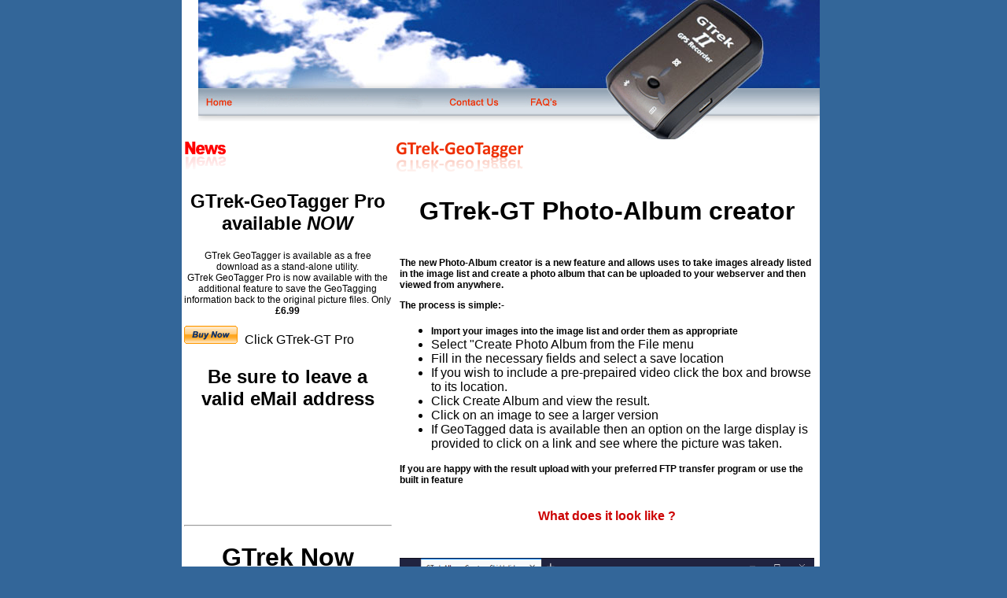

--- FILE ---
content_type: text/html
request_url: https://www.gtrek.co.uk/gtrek-gt/photo_album.html
body_size: 2743
content:
<!DOCTYPE html PUBLIC "-//W3C//DTD XHTML 1.0 Transitional//EN" "http://www.w3.org/TR/xhtml1/DTD/xhtml1-transitional.dtd">
<html xmlns="http://www.w3.org/1999/xhtml">
<head>
<meta http-equiv="Content-Type" content="text/html; charset=iso-8859-1" />
<title>Gtrek -Image Viewer - Tracking - GPS</title>
<link href="../style.css" rel="stylesheet" type="text/css">
<link rel="shortcut icon" href="../favicon.ico" type="image/x-icon" />
<script type="text/javascript" src="/prototype-1.6.0.3.js"></script>
<style type="text/css">
<!--
.style7 {font-size: 14px}
.style8 {
	font-size: 16px;
	color: #FF0000;
}
body {
	background-color: #336699;
}
-->
</style>

<script type="text/javascript">
var _gaq = _gaq || [];
  _gaq.push(['_setAccount', 'UA-21599375-1']);
  _gaq.push(['_trackPageview']);

  (function() {
    var ga = document.createElement('script'); ga.type = 'text/javascript'; ga.async = true;
    ga.src = ('https:' == document.location.protocol ? 'https://ssl' : 'http://www') + '.google-analytics.com/ga.js';
    var s = document.getElementsByTagName('script')[0]; s.parentNode.insertBefore(ga, s);
  })();
function MM_swapImgRestore() { //v3.0
  var i,x,a=document.MM_sr; for(i=0;a&&i<a.length&&(x=a[i])&&x.oSrc;i++) x.src=x.oSrc;
}
function MM_preloadImages() { //v3.0
  var d=document; if(d.images){ if(!d.MM_p) d.MM_p=new Array();
    var i,j=d.MM_p.length,a=MM_preloadImages.arguments; for(i=0; i<a.length; i++)
    if (a[i].indexOf("#")!=0){ d.MM_p[j]=new Image; d.MM_p[j++].src=a[i];}}
}

function MM_findObj(n, d) { //v4.01
  var p,i,x;  if(!d) d=document; if((p=n.indexOf("?"))>0&&parent.frames.length) {
    d=parent.frames[n.substring(p+1)].document; n=n.substring(0,p);}
  if(!(x=d[n])&&d.all) x=d.all[n]; for (i=0;!x&&i<d.forms.length;i++) x=d.forms[i][n];
  for(i=0;!x&&d.layers&&i<d.layers.length;i++) x=MM_findObj(n,d.layers[i].document);
  if(!x && d.getElementById) x=d.getElementById(n); return x;
}

function MM_swapImage() { //v3.0
  var i,j=0,x,a=MM_swapImage.arguments; document.MM_sr=new Array; for(i=0;i<(a.length-2);i+=3)
   if ((x=MM_findObj(a[i]))!=null){document.MM_sr[j++]=x; if(!x.oSrc) x.oSrc=x.src; x.src=a[i+2];}
}
</script>

</head>
<body onload="MM_preloadImages('../images/downloadIV2.png')">
<input type="hidden" name="cmd3" value="_xclick" />
<table width="790" border="0" align="center" cellpadding="0" cellspacing="0" bgcolor="#FFFFFF">
  <tr align="right">
    <td colspan="3"><img src="../images/top.jpg" width="790" height="112" /></td>
  </tr>
  <tr align="right">
    <td colspan="3"><img src="../images/menu_front_buy.jpg" width="790" height="42" border="0" usemap="#Map" /></td>
  </tr>
  <tr>
    <td width="280">&nbsp;</td>
    <td width="1" bgcolor="#336699"></td>
    <td width="509" align="right"><img src="../images/bottom.jpg" width="509" height="23" /></td>
  </tr>
  <tr>
    <td align="center" valign="top"><table width="270" border="0" cellspacing="0" cellpadding="3">
      <tr>
        <td align="left" valign="top"><img src="../images/news_1.gif" alt="GTrek news" width="53" height="36" /></td>
      </tr>
      <tr>
        <td align="left" valign="top"><h2 align="center"><strong>GTrek-GeoTagger Pro</strong><br />
          available <em><strong>NOW</strong></em></h2>
          <p align="center">GTrek GeoTagger is available as a free download as a stand-alone utility. <br />
            GTrek GeoTagger Pro is now
          available with the additional feature to save the GeoTagging information back to the original picture files. Only <strong>&pound;6.99</strong></p>
          <p align="center">
          <form onsubmit="return true" action="https://www.paypal.com/cgi-bin/webscr" method="post">
            <input type="hidden" name="cmd" value="_xclick" />
            <input type="hidden" name="business" value="john@skilog.co.uk" />
            <input id="original_item_name" type="hidden" name="GTrek_GT" value="GTrek-GeoTagger Pro" />
            <input id="item_name" type="hidden" name="item_name" value="GTrek-GeoTagger Pro" />
            <input type="hidden" name="amount" value="6.99" />
            <input type="hidden" name="no_shipping" value="0" />
            <input type="hidden" name="no_note" value="1" />
            <input type="hidden" name="currency_code" value="GBP" />
            <input type="hidden" name="lc" value="GB" />
            <input type="hidden" name="bn" value="PP-BuyNowBF" />
            <input type="image" src="https://www.paypal.com/en_US/i/btn/x-click-but23.gif" border="0" name="submit" alt="Make payments with PayPal - it's fast, free and secure!" />
            <img alt="" border="0" src="https://www.paypal.com/en_GB/i/scr/pixel.gif" width="1" height="1" /> Click
            GTrek-GT Pro
            <br />
          </p>
          <p align="center" class="title">Be sure to leave a valid eMail address</p></td>
      </tr>
      <tr>
        <td align="center" valign="top"><p align="center">&nbsp;</p>
          <p align="center">&nbsp;</p>
          
          <p>&nbsp;</p>
          <p>&nbsp;</p>
          <hr />
          <h1 align="center">GTrek<em> </em>Now Windows 11 compatible</h1>
          <p align="center"><img src="../images/Win8logo4.jpg" alt="Win8 Logo" width="81" height="103" border="1" /></p>
          <p align="center"><span class="style171">Click the GTrek<em> III</em> button below</span></p>
          <p align="center"><img src="../images/buy_now_button.gif" alt="" width="110" height="47" border="0" usemap="#Map4MapMapMap" /></p>
          <map name="Map4MapMapMap" id="Map4MapMapMap">
            <area shape="rect" coords="2,2,109,45" href="../buy.html" />
        </map></td>
      </tr>
    </table></td>
    <td width="1" bgcolor="#336699"></td>
    <td rowspan="2" align="center" valign="top"><table width="500" border="0" align="center" cellpadding="3" cellspacing="0">
      <tr>
        <td width="482" align="left" valign="top"><img src="../images/gtrekGeoTagger.png" width="161" height="39" /></td>
      </tr>
      <tr>
        <td align="left" valign="top"><table width="100%" border="0" cellspacing="2" cellpadding="2">
          <tr>
            <td align="center"><h1>GTrek-GT Photo-Album creator</h1></td>
          </tr>
          <tr>
            <td><p class="style3">The new Photo-Album creator is a new feature and allows uses to take images already listed in the image list and create a photo album that can be uploaded to your webserver and then viewed from anywhere.</p>
              <p class="style3">The process is simple:-</p>
              <ul>
                <li><span class="style3">Import your images into the image list and order them as appropriate                  </span></li>
                <li>Select &quot;Create Photo Album from the File menu</li>
                <li>Fill in the necessary fields and select a save location</li>
                <li>If you wish to include a pre-prepaired video click the box and browse to its location.</li>
                <li>Click Create Album and view the result.</li>
                <li>Click on an image to see a larger version</li>
                <li>If GeoTagged data is available then an option on the large display is provided to click on a link and see where the picture was taken.</li>
              </ul>
              <p class="style3">If you are happy with the result upload with your preferred FTP transfer program or use the built in feature</p></td>
          </tr>
          <tr>
            <td class="style3"><p class="style3" align="center"><span class="intro">What does it look like ?</span><br />
              <br />
              </p>
            </td>
          </tr>
          <tr>
            <td><p><img src="../images/SkiHoliday.png" width="527" height="504" alt=""/></td>
          </tr>
          <tr>
            <td><table width="100%" border="0" cellspacing="2" cellpadding="2">
              <tr>
                <td width="68%" class="style3">Request your copy now, just <a href="geotaggerRequest.html">click here</a></td>
                <td width="32%" align="right"><a href="http://www.gtrek.co.uk/gtrek-gt/geotaggerRequest.html" onmouseout="MM_swapImgRestore()" onmouseover="MM_swapImage('Image10','','../images/downloadIV2.png',1)"><img src="../images/downloadIV.png" name="Image10" width="135" height="35" border="0" id="Image10" /></a></td>
              </tr>
            </table></td>
          </tr>
        </table></td>
      </tr>
      <tr>
        <td align="left" valign="top">            <p align="center"><a href="../documents/Terms and Conditions of Trade March 2013.pdf">Our Terms and Conditions </a>(Rather dull but here in
                           case you want them)<br />
                           <a href="../documents/WEEE Regulation Document August 2009.pdf">Our Responsibility to the Environment</a> (WEEE Regulation Compliance)
                           <br />
          </p>          </td>
      </tr>
    </table>
    </td>
  </tr>
  <tr>
    <td width="280" align="center" valign="top"><p>&nbsp;</p></td>
    <td bgcolor="#336699" width="1"></td>
  </tr>
  <tr>
    <td height="1" colspan="3" bgcolor="#336699"></td>
  </tr>
  <tr>
    <td colspan="3"><br />
&nbsp;&nbsp;&nbsp;&nbsp; <span class="copy">The contents of this website are
copyright GTrek Ltd 2022</span><br />
    </td>
  </tr>
</table>
<map name="Map" id="Map2">
  <area shape="rect" coords="7,10,48,28" href="../index.html" alt="Home page" />
  <area shape="rect" coords="318,9,387,28" href="../contact2.html" />
  <area shape="rect" coords="423,11,458,27" href="../faqs.html" />
</map>
</body>
</html>


--- FILE ---
content_type: text/css
request_url: https://www.gtrek.co.uk/style.css
body_size: 344
content:
body {
	font-family: Tahoma, Verdana, Arial;
	font-size: 16px;
	font-style: normal;
	font-weight: normal;
	font-variant: normal;
	color: #000;
	background-color: #FFFFFF;
	margin-top: 0px;
	margin-left: 0px;
	margin-bottom: 0px;
}
p
{
	font-family: Tahoma, Verdana, Arial;
	font-size: 12px;
	font-style: normal;
	font-weight: normal;
	font-variant: normal;
	color: #000000;
}
.copy
{
	font-family: Tahoma, Verdana, Arial;
	font-size: 10px;
	font-style: normal;
	font-weight: bold;
	font-variant: normal;
	color: #336699;
}
a
{
	font-family: Tahoma, Verdana, Arial;
	font-size: 11px;
	font-style: normal;
	font-weight: bold;
	font-variant: normal;
	color: #336699;
}
.side
{
	font-family: Tahoma, Verdana, Arial;
	font-size: 11px;
	font-style: normal;
	font-weight: bold;
	font-variant: normal;
	color: #336699;
}
.list
{
	font-family: Tahoma, Verdana, Arial;
	font-size: 9px;
	font-style: normal;
	font-weight: bold;
	font-variant: normal;
	color: #336699;
}
.list:hover
{
	font-family: Tahoma, Verdana, Arial;
	font-size: 9px;
	font-style: normal;
	font-weight: bold;
	font-variant: normal;
	color: #ff0000;
}
.title
{
	font-family: Tahoma, Verdana, Arial;
	font-size: 24px;
	font-style: normal;
	font-weight: bold;
	font-variant: normal;
	color: #000000;
}
.style5
{
	font-family: Tahoma, Verdana, Arial;
	font-size: 14px;
	font-style: normal;
	font-weight: bold;
	font-variant: normal;
	color: #000000;
}
.style4
{
	font-family: Tahoma, Verdana, Arial;
	font-size: 12px;
	font-style: normal;
	font-weight: bold;
	font-variant: normal;
	color: #ffffff;
}
.style3
{
	font-family: Tahoma, Verdana, Arial;
	font-size: 12px;
	font-style: normal;
	font-weight: bold;
	font-variant: normal;
	color: #000000;
}
.style2
{
	font-family: Tahoma, Verdana, Arial;
	font-size: 11px;
	font-style: normal;
	font-weight: normal;
	font-variant: normal;
	color: #000000;
}
.intro
{
	font-family: Tahoma, Verdana, Arial;
	font-size: 16px;
	font-style: normal;
	font-weight: bold;
	font-variant: normal;
	color: #C00;
}

a:hover {
	color: #FF0000;
	font-size: 11px;
}

.mytable
{
	background-color: #000000;	
}
.mytd
{
	background-color: #ffffff;
}
.button
{
	background-color: #336699;
	color: #ffffff;
	font-family: Tahoma, Verdana, Arial;
	font-size: 9px;
	font-style: normal;
	font-weight: bold;
	font-variant: normal;
}
select{
	background-color: #c9c9c9;
	font-family: Tahoma, Verdana, Arial;
	font-size: 10px;
	font-weight: bold;
	font-variant: normal;
}

.instruc
{
	font-family: Tahoma, Verdana, Arial;
	font-size: 10px;
	font-style: normal;
	font-weight: bold;
	font-variant: normal;
	color: #000;
}
.alert
{
	font-family: Tahoma, Verdana, Arial;
	font-size: 14px;
	font-style: normal;
	font-weight: bold;
	font-variant: normal;
	color: #ff0000;
}
.ob1 {
	background-color: #233D8A;
	border: 1px solid #ff3333;
}

.ob2 {
	background-color: #3863E0;
	margin-bottom: 5px;
	padding: 5px;
	
}
.fade{
	font-family: Tahoma, Verdana, Arial;
	font-size: 9px;
	font-style: normal;
	font-weight: bold;
	font-variant: normal;
	color: #c9c9c9;
}
.SmallText12px {
	font-size: 12px;
}
.style17 {
	text-align: center;
}
